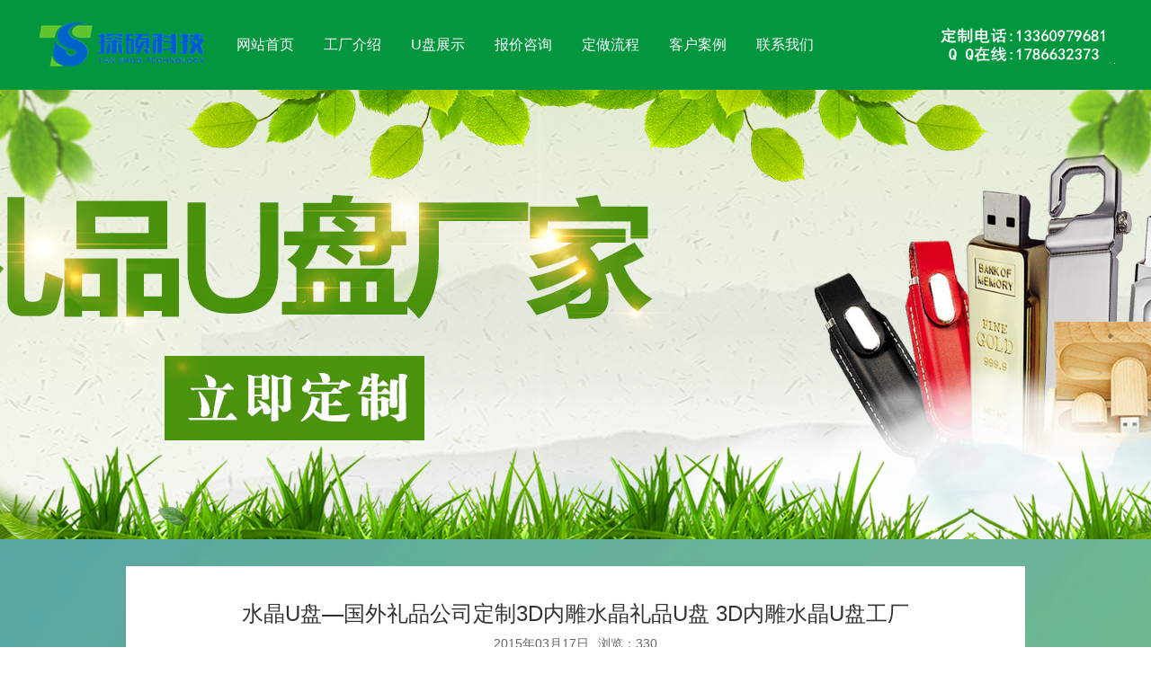

--- FILE ---
content_type: text/html
request_url: http://kapianusb.com/sUp/cardusb_1243_1285.html
body_size: 4675
content:
<!DOCTYPE html>

<html xmlns="http://www.w3.org/1999/xhtml">
<head>
<meta http-equiv="Content-Type" content="text/html; charset=utf-8" />
<title>水晶U盘—国外礼品公司定制3D内雕水晶礼品U盘  3D内雕水晶U盘工厂—深圳U盘公司</title>
<meta name="keywords" content="水晶U盘,3D内雕U盘,发光U盘,礼品U盘"/>
<meta name="description" content="水晶U盘—国外礼品公司定制3D内雕水晶礼品U盘，此款U盘采用金属与水晶完美相结合，工艺精致时尚大方。3D内雕工艺使这款水晶U盘更加生动迷人，体现出高档气息。同时这款水晶U盘装配原装进口超薄芯片，具有防水，防震，防尘功能，为您日常工作使用给予最好的保障，相信作为客户得到这款U盘礼品，是多么开心的事。"/>
<meta name="viewport" content="width=device-width" />
<meta http-equiv="X-UA-Compatible" content="IE=edge,chrome=1" />
<link href="/images/swiper.css" rel="stylesheet" />
<link href="/images/page.css" rel="stylesheet" />
<link href="/images/base.css" rel="stylesheet" />
<script src="/images/jquery-1.11.0.min.js"></script>
<script src="/images/rollslide.js"></script>
<script src="/images/ui.js"></script>
</head>
<body>
    
<!--menu-->
<!--header-->
<!--head-wrap start-->
<div class="head-wrap">
<div class="head-tool">
<div class="row inf">

</div>
</div>
 <div class="head-cont">
<div class="row" style="background: url(/images/tel.png) no-repeat center right;">
<div class="head-logo">
<a href="/"><img src="/images/logo.png" border="0" align="absmiddle" alt="logo" /></a>
</div>
<ul class="head-menu">

<li><a href="/">网站首页</a></li>
<li><a href="/xinxi/cardusb_1220_1025.html" title="U盘工厂介绍">工厂介绍</a></li>
<li><a href="/card/index.html" title="U盘展示">U盘展示</a></li>
<li><a href="/xinxi/cardusb_1220_1026.html">报价咨询</a></li>
<li><a href="/xinxi/cardusb_1220_1027.html">定做流程</a></li>
<li><a href="/kpal/">客户案例</a></li>
<li id="lastmenu"><a href="/xinxi/cardusb_1220_1029.html">联系我们</a></li>
	
</ul>
</div>
</div>
</div>
<!--head-wrap end-->
	
	
	
<script>
    $(function() {
        $(' .head-menu > li').hover(function() {
            var defaultLi = $(this).find('li:first');
            if (defaultLi.html()!= undefined) {
                defaultLi.find('.pic').css('display', 'block');
            }
        });
    });
</script>
<!--full-wrap start-->
<div class="full-wrap">
<div class="fgds-wrap">
<div class="fgds-pic">
                
<p><a><img src="/images/banner.jpg"/></a></p>
                
</div>
</div>
<!--fbar-wrap end-->

        <!--fdet-wrap start-->
        <div class="fdet-wrap">

            <div class="fdet-iner">
                <div class="fdet-tit">
                    <h3>水晶U盘—国外礼品公司定制3D内雕水晶礼品U盘  3D内雕水晶U盘工厂</h3>
                    <p><span>2015年03月17日</span><span>浏览：<Script Language="Javascript" Src="/item/GetHits.asp?Action=Count&GetFlag=0&m=1&ID=1285"></Script></span></p>
                </div>
                <div class="fdet-cont">
                  
					
				<div id="MyContent"><p><img alt="水晶U盘—国外礼品公司定制3D内雕水晶礼品U盘" src="/UploadFiles/2015-03/admin/2015031721112893438.jpg"/></p><p>
	水晶U盘&amp;mdash;国外礼品公司定制3D内雕水晶礼品U盘，此款U盘采用金属与水晶完美相结合，工艺精致时尚大方。3D内雕工艺使这款水晶U盘更加生动迷人，体现出高档气息。同时这款水晶U盘装配原装进口超薄芯片，具有防水，防震，防尘功能，为您日常工作使用给予最好的保障，相信作为客户得到这款U盘礼品，是多么开心的事。</p><p><img alt="水晶U盘—国外礼品公司定制3D内雕水晶礼品U盘  3D内雕水晶U盘工厂" src="/UploadFiles/2015-03/admin/2015031721135477576.jpg"/></p><p>
	水晶3D内雕U盘是盖帽式的方式打开使用，采用不锈钢金属材质制成。这款水晶U盘帽子也可以激光或印刷logo，按照你的要求来定制。</p><p><img alt="水晶U盘,3D内雕U盘,发光U盘,礼品U盘" src="/UploadFiles/2015-03/admin/2015031721143654713.jpg"/></p></div>
	
					
                </div>
                 <div class="bdsharebuttonbox">
                        <a href="#" class="bds_more" data-cmd="more">分享到：</a><a title="分享到新浪微博" href="#"
                            class="bds_tsina" data-cmd="tsina">新浪微博</a><a title="分享到微信" href="#" class="bds_weixin"
                                data-cmd="weixin">微信</a><a title="分享到人人网" href="#" class="bds_renren" data-cmd="renren">人人网</a><a
                                    title="分享到QQ空间" href="#" class="bds_qzone" data-cmd="qzone">QQ空间</a><a title="分享到豆瓣网"
                                        href="#" class="bds_douban" data-cmd="douban">豆瓣网</a></div>
                    <script>  window._bd_share_config = { "common": { "bdSnsKey": {}, "bdText": "", "bdMini": "2", "bdMiniList": false, "bdPic": "", "bdStyle": "0", "bdSize": "16" }, "share": { "bdSize": 16} }; with (document) 0[(getElementsByTagName('head')[0] || body).appendChild(createElement('script')).src = 'http://bdimg.share.baidu.com/static/api/js/share.js?v=89860593.js?cdnversion=' + ~(-new Date() / 36e5)];</script>
            </div>
        </div>
        <!--fnws-det end-->
    </div>
    <!--full-wrap end-->
    
    

<!--foot-wrap start-->
<div class="foot-wrap">

<div class="flnk-wrap">
<div class="row">
<div class="tl">
<dl class="flnk-dl">
<dt>关于我们 / About</dt>
<dd><a href="/xinxi/cardusb_1220_1025.html">工厂介绍</a></dd>
<dd><a href="/xinxi/cardusb_1220_1029.html">联系我们</a></dd>
</dl>
<dl class="flnk-dl">
<dt>服务支持 / Support</dt>
<dd><a class="hov-pic" href="/kpUpcjwd/">卡片U盘常见问答</a></dd>
<dd><a class="hov-pic" href="/kpUpxxx/">卡片U盘/名片U盘选购</a></dd>
</dl>
<dl class="flnk-dl">
<dt>售后服务中心 / Mal</dt>
	
<dd><a class="hov-pic" href="#售后服务中心">
<a class="hov-pic" href="/bxfw/">保修及售后服务</a></dd>
<dd><a class="hov-pic" href="/ffzdz/1330_2574.html">防复制及不可删除定制</a></dd>
	
</dl>
</div>
<div class="tc">	
<dl class="flnk-dl">
<dt>微信加我 / WeChat plus me</dt>
<img src="/images/weixin.png">
</dl>
</div>	
<div class="tr">
<dl class="flnk-dl">
<dt>服务热线/Service Hotline</dt>
<p>手机报价：<span style="font-size:25px;">13360979681</span> </p>
<p>企业微信报价：qinzhouyang2013</p>  
<p>EMail：1786632373@qq.com </p>  
<p>企业报价咨询QQ：1786632373</p>
<p>工厂地址：深圳市龙岗区坂田街道中国太平工业城24栋6楼西厂房</p>
</dl>
</div>
</div>
</div>

<div class="fcpy-wrap">
<div class="fcpy-inf">

<p>版权信息：深圳市探硕科技有限公司<a href="http://www.beian.miit.gov.cn" target="blank">粤ICP备14072919号</a>
Copyright © 2012-2050 Powered By 版权所有权探硕科技</p><script language="javascript" 
</div>
</div>

</div>
<script>
    window.onload = function () {
        var w = 0;
        $('.roll_row > ul > li').each(function () {
            w += $(this).outerWidth();
        });
        $('.roll_row > ul').css({ width: w + 'px' });

        if (w > 1200) {
            var html = ' <a class="control pre" href="javascript:;">&lt;</a>' +
                        '<a class="control next" href="javascript:;">&gt;</a>';
            $('.roll_row').append(html);
            $('.roll_row > ul').css({ left: '0', 'transform': 'tranlateX(0)' });
            $('.roll_row').rollSlide({
                orientation: 'left',
                num: 1,
                v: 1000,
                space: 3000,
                isRoll: false
            });
        };
    };
    function throttle(fn, delay, atleast) {
        var timeout = null,
        startTime = new Date();
        return function () {
            var curTime = new Date();
            clearTimeout(timeout);
            if (curTime - startTime >= atleast) {
                fn();
                startTime = curTime;
            } else {
                timeout = setTimeout(fn, delay);
            }
        }
    }

    function lazyload() {
        var images = $("img[data-src]");
        var len = images.length;
        var n = 0;//存储图片加载到的位置，避免每次都从第一张图片开始遍历       
        return function () {
            var seeHeight = document.documentElement.clientHeight;
            var scrollTop = document.documentElement.scrollTop || document.body.scrollTop;
            for (var i = n; i < len; i++) {
                if (images[i].offsetTop < seeHeight + scrollTop) {
                    if (images[i].getAttribute('src') === '/images/loading.gif') {
                        images[i].src = images[i].getAttribute('data-src');
                    }
                    n = n + 1;
                    console.log('n = ' + n);
                }
            }
        }
    }
    var loadImages = lazyload();
    loadImages(); //初始化首页的页面图片
    window.addEventListener('scroll', throttle(loadImages, 500, 1000), false);
</script>

<script type="text/javascript">
        $(function () {
            //banner 切换
            var swiper = new Swiper('.swiper-container', {
                pagination: '.swiper-pagination',
                paginationClickable: true,
                preventClicks: false,
                nextButton: '.swiper-button-next',
                prevButton: '.swiper-button-prev',
                spaceBetween: 30,
                autoplay:3000
            });
        });
</script>
</body>
</html>

--- FILE ---
content_type: text/css
request_url: http://kapianusb.com/images/page.css
body_size: 8151
content:
@charset "utf-8";
/* CSS Document */

/*
 head start
 ----------------* */
.head-tool {
    background-color:#016150;    line-height: 32px;
    height: 32px;    display: none;
}

    .head-tool .inf {
        padding: 9px 0;
        font-size: 12px;
        line-height: 1.0;
        text-align: right;
    }
.head-cont{
    background:#02963e;
}

        .head-tool .inf a {
            margin-left: 10px;
            display: inline-block;padding-right: 10px;
    border-right: 1px solid #e9e7e7;
            color: #fff !important;
        }

            .head-tool .inf a:first-child {
                border: none;
            }

            .head-tool .inf a:hover {
                color: #F39700;
            }

            .head-tool .inf a.cur {
                color: #F39700;
            }

.head-logo {
    display: inline-block;
    float: left;
    padding: 20px 0;
}

    .head-logo img {
        height: 60px;
    }

.head-menu {
    display: inline-block;
    float: left;
}

.fenleileft{float: left;width: 220px;margin-top: 30px;margin-right:40px;}
.fenleileft dd{
    color: #333;
    font-size: 18px;
    line-height: 40px;
    border-bottom: 1px solid #ccc;
}
.fenleileft ul{clear: both;}
.fenleileft ul li{    background: url(/images/aboutdi.jpg) no-repeat left center;
    display: block;
    height: 30px;
    line-height: 24px;
    margin-left: 6px;
    margin-top: 12px;
    margin-bottom: 8px;}
.fenleileft ul li a{    border-bottom: #ccc dotted 1px;color: #333;width:100%;display:block;
    font-size: 14px;
    font-family: "微软雅黑";
}

    .head-menu > li {
        position: relative;
        margin-left:33px;
        display: inline-block;
        float: left;
    }

        .head-menu > li > a {
            display: inline-block;
            height: 100px;

            color: #fff;
            font-size: 16px;
            line-height: 100px;
            -moz-transition: all 0.2s ease-in;
            -webkit-transition: all 0.2s ease-in;
            -o-transition: all 0.2s ease-in;
            -ms-transition: all 0.2s ease-in;
            transition: all 0.2s ease-in;
        }

            .head-menu > li > a:hover {
                border-bottom: 4px solid #F39700;
            }

            .head-menu > li > a.curr {
                border-bottom: 4px solid #4875c4;
            }

    .head-menu .sec-nav {
        position: absolute;
        z-index: 999;
        top: 100;
        left: 0;
        display: none;
        -moz-transition: all 2.5s ease-in;
        -webkit-transition: all 2.5s ease-in;
        -o-transition: all 2.5s ease-in;
        -ms-transition: all 2.5s ease-in;
        transition: all 2.5s ease-in;
    }

    .head-menu > li:hover .sec-nav {
        display: block;
    }

    .head-menu .sec-nav .sec-ul {
        position: relative;
        z-index: 999;
        padding: 20px 0;
    }

    .head-menu .sec-nav .sec-bg {
        position: absolute;
        z-index: 998;
        top: 0;
        left: -100vw;
        width: 200vw;
        height: 100%;
        background-color: #fff;
        border-top: 1px solid #ddd;
    }

    .head-menu .sec-ul .tit {
        width: 120px;
        font-size: 16px;
        line-height: 40px;
    }

        .head-menu .sec-ul .tit a {
            color: #666;
        }

            .head-menu .sec-ul .tit a:hover {
                color: #F39700;
            }

            .head-menu .sec-ul .tit a.cur {
                color: #F39700;
            }

    .head-menu .sec-ul .pic {
        position: absolute;
        top: 30px;
        left: 120px;
        display: none;
        width: 300px;
        height: calc(100% - 60px);
        background-color: #fff;
        overflow: hidden;
    }

        .head-menu .sec-ul .pic img {
            width: 100%;
            height: auto;
        }

    .head-menu .sec-ul li.cur .pic {
        display: block;
    }

    .head-menu .sec-ul li:hover .pic {
        display: block;
    }

.swiper-wrap .swiper-wrapper {
    height: auto !important;
}

.swiper-wrap .swiper-slide {
    height: auto !important;
}
/*
 head end
 ----------------* */
/*
 foot start
 ----------------* */
.frag-wrap {
    width: 100%;
    min-width: 1200px;
}

    .frag-wrap > div:nth-of-type(odd) a {
        display: inline-block;
        float: right;
    }

    .frag-wrap > div:nth-of-type(even) a {
        display: inline-block;
        float: left;
    }

    .frag-wrap > div:nth-of-type(odd) .max {
        right: 0px;
    }

    .frag-wrap > div:nth-of-type(even) .max {
        left: 0px;
    }

    .frag-wrap .max {
        position: absolute;
        top: 0;
        display: block;
        width: 3000px;
        height: 160px;
        overflow: hidden;
        text-align: center;
    }

    .frag-wrap .sp {
        position: relative;
        display: inline-block;
        float: left;
        width: 50%;
        height: 160px;
        overflow: hidden;
    }

.frag-wrap .sp a {position: relative;display: inline-block;width: 160px;height: 160px;overflow: hidden;}
.frag-wrap .sp a img{height: 160px;}
.frag-wrap .bp {position: relative;display: inline-block;float: left;width: 50%;height: 160px;overflow: hidden;}

#ClCache{display:none;}
.frag-wrap .bp a {position: relative;display: inline-block;width: 320px;height: 160px;overflow: hidden;}
.frag-wrap .bp a img{height: 160px;}
    .frag-wrap a:after {
        position: absolute;
        top: 0;
        left: 0;
        display: table;
        content: "";
        width: 100%;
        height: 100%;
        background-color: rgba(32,108,63,0.8);
        overflow: hidden;
        -moz-transition: all 0.2s ease-in;
        -webkit-transition: all 0.2s ease-in;
        -o-transition: all 0.2s ease-in;
        -ms-transition: all 0.2s ease-in;
        transition: all 0.2s ease-in;
    }

    .frag-wrap a:hover:after {
        background-color: rgba(0,0,0,0.0);
    }

.flnk-wrap {
    padding: 20px 0;
    background-color:#02963e;
}

    .flnk-wrap .tl {
        display: inline-block;
        float: left;
    }

    .flnk-wrap .tc {
        display: inline-block;margin-left: 41px;
        float: left;
    }

    .flnk-wrap .tc  dl img{width: 130px;}

    .flnk-wrap .tr {
        display: inline-block;
        float: right;
    }

    .flnk-wrap .tl .flnk-dl {
        margin-right: 70px;
        display: inline-block;
        float: left;
    }

.flnk-dl dt {
    margin-bottom: 9px;
    padding: 10px 0;
    border-bottom: 1px solid #f6f6f6;
    color: #fff;
    font-size: 14px;
    line-height: 1.5;
}

.flnk-dl p {padding: 5px 0;
    color: #fff;
    font-size: 12px;
    line-height: 1.5;}

.flnk-dl dd {
    padding: 5px 0;
    color: #fff;
    font-size: 12px;
    line-height: 1.5;
}

.flnk-dl a {
    color: #fff;
}

    .flnk-dl a:hover {
        color: #f39700;
    }

.flnk-dl dd.tel {
    padding: 0;
    color: #f0eeee;
    font-size: 36px;
    line-height: 1.5;
}

.fqrc-ul li {
    position: relative;
    z-index: 10;
    margin-left: 30px;
    display: inline-block;
    float: left;
    cursor: pointer;
}

    .fqrc-ul li:first-child {
        margin-left: 0;
    }

    .fqrc-ul li .ic {
        width: 60px;
        cursor: pointer;
    }

        .fqrc-ul li .ic:hover {
            opacity: 0.8;
        }

    .fqrc-ul li .qr {
        position: absolute;
        top: -185px;
        left: -55px;
        display: none;
        width: 170px;
        height: 170px;
        padding: 15px;
        border-radius: 5px;
        background-color: #fff;
    }

        .fqrc-ul li .qr img {
            width: 100%;
            height: auto;
        }

        .fqrc-ul li .qr::after {
            position: absolute;
            z-index: 2;
            bottom: -7px;
            left: 50%;
            margin-left: -7px;
            display: block;
            content: "";
            width: 0;
            height: 0;
            border-style: dashed;
            border-top-width: 7px;
            border-top-color: #fff;
            border-left-color: transparent;
            border-left-width: 7px;
            border-right-width: 7px;
            border-right-color: transparent;
            border-bottom-width: 0;
        }

    .fqrc-ul li:hover .qr {
        display: block;
    }

.fcpy-wrap {
    background-color: #016150;
}

.fcpy-roll {
    margin: 0 auto;
    width: 1200px;
    padding: 10px 0;
}

.roll_row {
    position: relative;
    width: 100%;
    height: 30px;
    overflow: hidden;
}

    .roll_row .roll__list {
        text-align: center;
        white-space: nowrap;
    }

        .roll_row .roll__list li {
            display: inline-block;
            padding: 0px 10px;
        }

        .roll_row .roll__list img {
            max-height: 30px;
        }

    .roll_row .control {
        position: absolute;
        top: 0;
        display: none;
        width: 30px;
        height: 30px;
        background-color: #000;
        color: #fff;
        font-size: 14px;
        line-height: 30px;
        text-align: center;
        opacity: 0.8;
    }

    .roll_row:hover .control {
        display: block;
    }

    .roll_row .control:hover {
        opacity: 1.0;
    }

    .roll_row .control.pre {
        left: -0px;
    }

    .roll_row .control.next {
        right: -0px;
    }

.fcpy-inf{margin: 0 auto;width: 1200px;padding: 10px 0;color: #666;font-size: 12px;line-height: 20px;text-align: center;    padding-bottom: 10px;
    padding-top: 10px;}
.fcpy-inf p{padding-bottom: 5px;    color: #fff;}

.fcpy-inf a {display: inline-block;margin-right: 5px;color: #fff;}
.fcpy-inf a:hover {color: #f39700;}

.hov-pic {
    position: relative;
    display: inline-block;
}

.nadanye{margin-top: 25px;margin-left: 20px;margin-right: 20px;line-height: 200%;text-align: justify;}
.nadanye img{max-width: 100%;}


    .hov-pic img:nth-child(1) {
        display: inline-block;
    }

    .hov-pic img:nth-child(2) {
        display: none;
    }

    .hov-pic:hover img:nth-child(1) {
        display: none;
    }

    .hov-pic:hover img:nth-child(2) {
        display: inline-block;
    }
/*
 foot end
 ----------------* */

.to-top {
    position: fixed;
    right: 40px;
    bottom: 40px;
    display: none;
}

    .to-top a {
        display: block;
        width: 60px;
        height: 60px;
        padding-top: 30px;
        border-radius: 7px;
        background-image: url(to-top.png);
        background-repeat: no-repeat;
        background-position: 15px 10px;
        background-color: rgba(243,151,0,0.6);
        color: #fff;
        font-size: 12px;
        line-height: 1.5;
        text-align: center;
    }

        .to-top a:hover {
            background-color: rgba(243,151,0,0.3);
        }

/*
 首页 start
 ----------------* */
.flks-bar {
    padding:20px 0 30px 0;

}

.flks-ul li {
    margin-left: 15px;
    display: inline-block;
    float: left;
    width: 288px;
    text-align: center;
}

    .flks-ul li:first-child {
        margin-left: 0px;
    }

    .flks-ul li .txt {
        padding: 20px 0;
        text-align: center;
    }

        .flks-ul li .txt h3 {
            padding-bottom: 5px;
            color: #333;
            font-size: 16px;
            font-weight: normal;
            line-height: 1.5;
        }

        .flks-ul li .txt p {
            color: #666;
            font-size: 12px;
            line-height: 1.5;
        }

    .flks-ul li a {
        position: relative;
        top: 0;
        display: block;
        width: 100%;
        -moz-transition: all 0.2s ease-in;
        -webkit-transition: all 0.2s ease-in;
        -o-transition: all 0.2s ease-in;
        -ms-transition: all 0.2s ease-in;
        transition: all 0.2s ease-in;
    }

    .flks-ul li a img{    width: 288px;
    height: 262px; }

        .flks-ul li a:hover {
            top: -5px;
            box-shadow: 5px 5px 5px rgba(0,0,0,0.05);
        }

.bigbj {    background-size: cover;
background: url(bjt.jpg) no-repeat center top;width: 100%;

}

.frec-tit {
    padding: 20px 0;
    color: #fff;
    font-size: 24px;
    text-align: center;
}

.frec-cont {
    margin: 0 auto;
    width: 1200px;
    padding-top: 20px;
}

    .frec-cont .tl {
        display: inline-block;
        float: left;
        width: 590px;
    }

    .frec-cont .tr {
        display: inline-block;
        float: right;
        width: 590px;
    }

.frec-cont {
    text-align: center;
}

    .frec-cont a {
        position: relative;
        top: 0;
        margin-bottom: 20px;
        display: block;
        width: 100%;
        -moz-transition: all 0.2s ease-in;
        -webkit-transition: all 0.2s ease-in;
        -o-transition: all 0.2s ease-in;
        -ms-transition: all 0.2s ease-in;
        transition: all 0.2s ease-in;
    }

        .frec-cont a:hover {
            top: -5px;
            box-shadow: 5px 5px 5px rgba(0,0,0,0.05);
        }

    .frec-cont span {
        position: absolute;
        z-index: 3;
        top: 50%;
        left: 0;
        margin-top: -50px;
        display: none;
        width: 100%;
        height: 100px;
        padding-top: 70px;
        background-image: url(zoom.png);
        background-repeat: no-repeat;
        background-position: top center;
        color: rgba(255,255,255,0.7);
        font-size: 14px;
        line-height: 30px;
        text-align: center;
    }

    .frec-cont a:after {
        position: absolute;
        z-index: 1;
        top: 0;
        left: 0;
        display: none;
        content: "";
        width: 100%;
        height: 100%;
        background-color: rgba(0,0,0,0.7);
    }

    .frec-cont a:hover:after {
        display: block;
    }

    .frec-cont a:hover span {
        display: block;
    }

.fnew-wrap {
    padding-bottom: 0px;

}

.fnew-tit {
    padding: 20px 0;
    color: #333;
    font-size: 24px;
    text-align: center;
    line-height: 1.5;
}

    .fnew-tit a {
        color: #fff;
    }

        .fnew-tit a span {
            position: relative;
            left: 10px;
            top: -3px;
            display: inline-block;
            padding: 2px 5px;
            background-color: #fff;
            color: #666;
            font-size: 12px;
            line-height: 1.25;
        }

        .fnew-tit a:hover span {
            background-color: #F39700;
            color: #fff;
        }

.fnew-cont {
    margin: 0 auto;
    width: 1200px;
    padding: 10px 0;
}
.clear{clear:both;}
.fnew-cont .right{float: right;width: 605px;}
.fnew-cont .right img{float: right;width:605px;height:222px;}
.fnew-cont .right dt a{font-size: 19px;color: #fff;}
.fnew-cont .right dt {line-height: 36px;margin-bottom:15px;}
.fnew-cont .right dt font{float: left;background: #016150;display: block;width: 8px;height: 25px;margin-top: 6px;margin-right: 15px;}

.fnew-cont .left{float:left;width: 580px;}
.fnew-cont .left dt a{font-size: 19px;color: #fff;}
.fnew-cont .left dt {line-height: 36px;margin-bottom:15px;}
.fnew-cont .left dt font{float: left;background: #6aae52;display: block;width: 8px;height: 25px;margin-top: 6px;margin-right: 15px;}


.fnew-ul {    background: #fff;
    height:222px;    padding-top: 13px;
}

    .fnew-ul li {
        margin-left:3%;
        display:block;
        float: left;
        width:97%;clear: both;
        overflow: hidden;
        color: #333;
        font-size: 14px;
        line-height:28px;
        white-space: nowrap;
        text-overflow: ellipsis;
    }
.fnew-ul li p{float: right;margin-right: 10px;}
        .fnew-ul li a {    color: #666666;
    font-size: 14px;
        }

            .fnew-ul li a:hover {
                color: #F39700;
            }
/*
 首页 end
 ----------------* */

/*
 内页 start
 ----------------* */
.full-wrap {
    min-height: calc(100vh - 595px);
    background: #4875c4 url(bj2.png);
    background-size: cover;
}

.fbar-wrap {
    width: 100%;
    min-width: 1200px;
    overflow: hidden;
    text-align: center;
}

.fbar-pic {
    position: relative;
    left: 50%;
    width: 1920px;
    -webkit-transform: translateX(-50%);
    -moz-transform: translateX(-50%);
    -ms-transform: translateX(-50%);
    -o-transform: translateX(-50%);
}

.fgds-wrap {
    width: 100%;
    min-width: 1200px;
    overflow: hidden;
    text-align: center;
}

.fgds-tit {
    padding: 20px 0;
    color: #333;
    font-size: 24px;
    line-height: 1.5;
    text-align: center;
}

.fgds-pic {
    position: relative;
    left: 50%;
    width: 1920px;
    -webkit-transform: translateX(-50%);
    -moz-transform: translateX(-50%);
    -ms-transform: translateX(-50%);
    -o-transform: translateX(-50%);
}

.fnws-wrap {
    margin: 0 auto;
    width: 1100px;
    padding: 30px 0;
}

.fnws-tit {
    position: relative;
    height: 50px;
    background-color: #fff;
}

    .fnws-tit .tit {
        position: absolute;
        top: 0;
        left: 30px;
        color: #999;
        font-size: 16px;
        line-height: 50px;
    }

    .fnws-tit .tab {
        position: relative;
        top: -2px;
        color: #333;
        font-size: 12px;
        text-align: center;
    }

        .fnws-tit .tab a {
            position: relative;
            top: 2px;
            margin: 0px 10px;
            display: inline-block;
            color: #333;
            font-size: 16px;
            line-height: 50px;
            cursor: pointer;
        }

        .fnws-tit .tab .cur {
            color: #F39700;
            font-weight: bold;
        }

.fnws-cont {
    margin-top: 20px;
    padding: 30px;
    background-color: #fff;
}

.fnws-dl {
    margin-bottom: 30px;
    display: table;
    width: 100%;
    padding-bottom: 30px;
    border-bottom: 1px solid #ddd;
}

    .fnws-dl dt {
        display: table-cell;
        width: 480px;
        vertical-align: top;
    }

    .fnws-dl dd {
        display: table-cell;
        padding-left: 20px;
        vertical-align: top;
    }

    .fnws-dl .tit {
        display: -webkit-box;
        max-height: 70px;
        -webkit-box-orient: vertical;
        -webkit-line-clamp: 2;
        overflow: hidden;
        color: #333;
        font-size: 24px;
        line-height: 35px;
    }

    .fnws-dl .txt {
        display: -webkit-box;
        max-height: 165px;
        padding-top: 15px;
        -webkit-box-orient: vertical;
        -webkit-line-clamp: 5;
        overflow: hidden;
        color: #333;
        font-size: 14px;
        line-height: 30px;
    }

    .fnws-dl .lnk {
        padding-top: 22px;
        color: #999;
        font-size: 14px;
        line-height: 30px;
        text-align: right;
    }

        .fnws-dl .lnk a {
            display: inline-block;
            float: left;
            padding: 0 10px;
            background-color: #eee;
            color: #666;
            font-size: 12px;
            line-height: 30px;
            -moz-transition: all 0.2s ease-in;
            -webkit-transition: all 0.2s ease-in;
            -o-transition: all 0.2s ease-in;
            -ms-transition: all 0.2s ease-in;
            transition: all 0.2s ease-in;
        }

            .fnws-dl .lnk a:hover {
                background-color: #F39700;
                color: #fff;
            }

.fpag-wrap {
    text-align: center;
}

    .fpag-wrap a {
        margin: 0px 2px;
        display: inline-block;
        padding: 6px 11px;
        border: 1px solid #ddd;
        border-radius: 3px;
        color: #999;
        font-size: 14px;
        line-height: 20px;
    }

    .fpag-wrap span {
        position: relative;
        top: -2px;
        display: inline-block;
        padding: 6px 0px;
        color: #999;
        font-size: 16px;
        line-height: 20px;
    }

    .fpag-wrap a:hover {
        border: 1px solid #F39700;
        color: #F39700;
    }

    .fpag-wrap a.curr {
        border: 1px solid #F39700;
        color: #F39700;
    }


    .fpag-wrap a.dis {
        border: 1px solid #ddd;
        background-color: #fff;
        color: #999;
        cursor: default;
    }
.pic-ul li{float:left;width: 23%;margin-right:2.6%;margin-top: 10px;}
.pic-ul li img{width: 100%;height: 180px;}
.pic-ul li p{line-height:25px;
    overflow: hidden;text-align: center;
    white-space: nowrap;
    text-overflow: ellipsis;
    color: #222;}

.pic-ul li font{text-align: center;display: block;line-height: 25px;color: #222;margin-top: 8px;}



.pic-ul li:nth-child(4n+4){margin-right:0px;}

.fser-wrap {
    margin: 0 auto;
    width: 1100px;
    padding: 30px 0;
}

.fser-tit {
    height: 50px;
    padding: 0px 30px;
    background-color: #fff;
    color: #F39700;
    font-size: 16px;
    font-weight: bold;
    line-height: 50px;
}

.fser-cont {
    margin: 0px -5px;
    padding: 10px 0;
}

.fser-itm {
    margin: 5px;
    display: inline-block;
    float: left;
    width: 545px;
}

    .fser-itm a {
        color: #777;
    }

        .fser-itm a dl {
            position: relative;
            top: 0;
            -moz-transition: all 0.2s ease-in;
            -webkit-transition: all 0.2s ease-in;
            -o-transition: all 0.2s ease-in;
            -ms-transition: all 0.2s ease-in;
            transition: all 0.2s ease-in;
        }

        .fser-itm a:hover dl {
            top: -5px;
            box-shadow: 5px 5px 5px rgba(0,0,0,0.05);
        }

    .fser-itm h3 {
        color: #777;
        font-size: 24px;
        line-height: 40px;
        font-weight: normal;
    }

    .fser-itm p {
        color: #777;
        font-size: 16px;
        line-height: 25px;
    }

.fser-dl {
    display: table;
    width: 100%;
    height: 150px;
    padding: 30px 35px;
    background-color: #fff;
}

    .fser-dl dt {
        display: table-cell;
        width: 130px;
        vertical-align: middle;
    }

    .fser-dl dd {
        display: table-cell;
        vertical-align: middle;
    }

.ferr-wrap {
    padding: 75px 0;
    text-align: center;
}

    .ferr-wrap .pic {
        padding: 10px 0;
    }

    .ferr-wrap .txt {
        padding: 5px 0;
        color: #999;
        font-size: 16px;
        line-height: 1.5;
    }

    .ferr-wrap .lnk {
        padding-top: 30px;
    }

        .ferr-wrap .lnk a {
            display: inline-block;
            width: 200px;
            height: 50px;
            background: #F39700;
            border-radius: 3px;
            color: #fff;
            font-size: 16px;
            line-height: 50px;
            text-align: center;
        }

.ftpc-wrap {
    padding: 30px 0;
}

.ftpc-cont {
    margin: 0 auto;
    width: 1100px;
    padding: 30px 0;
    background-color: #fff;
}

    .ftpc-cont .pic {
        text-align: center;
    }

.fdet-wrap {
    padding: 30px 0;
}

.fdet-iner {
    margin: 0 auto;
    width: 1000px;
    padding: 20px 50px;
    background-color: #fff;
}

.fdet-tit {
    padding: 15px 0;
    border-bottom: 1px solid #ddd;
    text-align: center;
}

    .fdet-tit h3 {
        padding-bottom: 5px;
        color: #333;
        font-size: 24px;
        line-height: 1.5;
        font-weight: normal;
    }

    .fdet-tit p {
        color: #666;
        font-size: 14px;
    }

        .fdet-tit p span {
            margin: 0px 5px;
            display: inline-block;
        }

.fdet-cont {
    padding: 25px 0 15px 0;
    color: #666;
    line-height: 1.5;
}

    .fdet-cont p {
        margin-bottom: 5px;
    }

    .fdet-cont img {
        max-width: 100%;
    }

.flup-wrap {
    margin: 0 auto;
    width: 1100px;
    padding: 30px 0;
}

.flup-tit {
    height: 50px;
    padding: 0px 30px;
    background-color: #fff;
    color: #F39700;
    font-size: 16px;
    font-weight: bold;
    line-height: 50px;
}

.flup-dl dd {
    display: inline-block;
    float: left;
    color: #666;
}

    .flup-dl dd a {
        color: #666;
    }

    .flup-dl dd span {
        display: inline-block;
        padding: 0px 10px;
        color: #666;
    }

    .flup-dl dd:last-child {
        color: #F39700;
    }

.flup-cont {
    margin-top: 20px;
    padding: 0px 50px;
    background-color: #fff;
}

    .flup-cont .fpag-wrap {
        padding: 40px 0;clear: both;
    }

.flup-tpc {
    margin-top: 20px;
    padding: 20px 30px;
    background-color: #fff;
    text-align: center;
}

.rak-row {
    margin: 0 auto;
    width: 800px;
    padding: 30px 0;
}

.rak-inf {
    padding-top: 30px;
    color: #666;
    font-size: 16px;
    text-align: center;
}

.rak-rch {
    padding-top: 30px;
}

    .rak-rch .tl {
        display: inline-block;
        float: left;
        width: 150px;
        padding-right: 20px;
    }

    .rak-rch .tr {
        position: relative;
        display: inline-block;
        float: left;
        width: 650px;
    }

        .rak-rch .tr .box {
            width: 100%;
            height: 50px;
            padding: 0px 12px;
            padding-right: 60px;
            border: 1px solid #ddd;
            border-radius: 4px;
            background: none;
            -webkit-box-shadow: 0 0 0px 100px #fff inset;
            color: #666;
            font-size: 16px;
        }

        .rak-rch .tr .btn {
            position: absolute;
            top: 0;
            right: 0;
            width: 50px;
            height: 50px;
            border: none;
            background: url(ic-search.png) no-repeat center;
            color: #666;
            text-indent: -999999px;
        }

.rak-res {
    padding-top: 30px;
}

    .rak-res .tit {
        background-color: #f5f5f5;
        color: #666;
        font-size: 14px;
        text-align: center;
    }

    .rak-res table {
        width: 100%;
        border: 1px solid #ddd;
    }

    .rak-res td {
        display: table-cell;
        padding: 10px 15px;
        color: #666;
        vertical-align: middle;
    }

    .rak-res span {
        margin-right: 10px;
        display: inline-block;
        color: #999;
    }

    .rak-res img {
        vertical-align: middle;
    }

    .rak-res .tip {
        color: #F39700;
        line-height: 1.5;
        text-align: center;
    }

.rol-row {
    margin-top: 30px;
    padding: 30px 0;
    border-top: 1px solid #ddd;
}

.rol-tit {
    padding: 30px 0;
}

    .rol-tit span {
        display: inline-block;
        width: 180px;
        border-radius: 3px;
        background: #F39800;
        color: #fff;
        font-size: 16px;
        line-height: 40px;
        text-align: center;
    }

.rol-inf {
    color: #333;
    font-size: 14px;
    line-height: 30px;
}

.rol-txt {
    margin-top: 10px;
    padding: 10px;
    border: 1px solid #ddd;
    overflow: hidden;
}

    .rol-txt ul {
        height: 30px;
        overflow: hidden;
        white-space: nowrap;
    }

    .rol-txt li {
        margin-right: 20px;
        display: inline-block;
        color: #333;
        font-size: 14px;
        line-height: 30px;
    }

        .rol-txt li a {
            color: #333;
        }

.row-puts {
    padding-top: 30px;
    padding-left: 275px;
}

.row-put {
    margin-bottom: 10px;
}

    .row-put label {
        display: inline-block;
        float: left;
        width: 120px;
        height: 40px;
        padding: 5px 10px;
        color: #666;
        font-size: 16px;
        line-height: 30px;
        text-align: right;
    }

    .row-put em {
        margin-right: 5px;
        display: inline-block;
        color: #f00;
    }

    .row-put .tip {
        margin-left: 10px;
        display: inline-block;
        float: left;
        height: 40px;
        padding: 5px 10px;
        padding-left: 25px;
        background: url(ic-tips.png) no-repeat left center;
        color: #F39700;
        font-size: 12px;
        line-height: 30px;
    }

    .row-put input {
        display: inline-block;
        float: left;
        width: 300px;
        height: 40px;
        padding: 5px 10px;
        border: none;
        background: none;
        box-shadow: inset 0 0 4px 0 rgba(126,126,126,0.50);
        border-radius: 4px;
        color: #666;
        font-size: 16px;
        line-height: 30px;
    }

.row-yzm input {
    width: 124px;
}

.row-yzm .yzm {
    margin-left: 20px;
    margin-right: 30px;
    display: inline-block;
    float: left;
    height: 40px;
    border: none;
    background: none;
    color: #4cb7ff;
    font-size: 14px;
    line-height: 40px;
}

    .row-yzm .yzm img {
        width: 80px;
        height: 40px;
        vertical-align: middle;
    }

.row-put textarea {
    display: inline-block;
    float: left;
    width: 300px;
    height: 100px;
    padding: 10px 10px;
    border: none;
    background: none;
    box-shadow: inset 0 0 4px 0 rgba(126,126,126,0.50);
    border-radius: 4px;
    overflow: hidden;
    color: #666;
    font-size: 16px;
    line-height: 20px;
    resize: none;
}

.row-btn {
    padding: 15px 30px;
}

    .row-btn .btn {
        width: 390px;
        height: 40px;
        border: none;
        background: #1E95E5;
        border-radius: 4px;
        color: #fff;
        font-size: 16px;
        line-height: 40px;
        text-align: center;
    }

.doc-row {
    padding: 30px 0;
}

.doc-tit {
    color: #333;
    font-size: 18px;
    line-height: 40px;
}

.doc-ul li {
    display: table;
    width: 100%;
    padding: 15px 0;
    border-bottom: 1px solid #ddd;
    color: #666;
    font-size: 16px;
}

    .doc-ul li .tit {
        display: table-cell;
        padding: 5px 0;
        overflow: hidden;
        color: #666;
        font-size: 16px;
        white-space: nowrap;
        text-overflow: ellipsis;
    }

    .doc-ul li a {
        color: #666;
    }

        .doc-ul li a:hover {
            color: #F39700;
        }

    .doc-ul li .time {
        display: table-cell;
        width: 200px;
        padding: 5px 0;
        text-align: right;
    }

.rch-box {
    margin-top: 10px;
    position: relative;
}

    .rch-box .box {
        width: 100%;
        height: 40px;
        padding: 0px 12px;
        padding-right: 200px;
        border: 1px solid #F39700;
        border-radius: 4px;
        background: none;
        -webkit-box-shadow: 0 0 0px 100px #fff inset;
        color: #666;
        font-size: 16px;
    }

    .rch-box .btn {
        position: absolute;
        top: 0;
        right: 0;
        width: 150px;
        height: 40px;
        border: none;
        background: #F39700;
        color: #fff;
        font-size: 16px;
        text-align: center;
    }

.rst-row {
    padding-top: 30px;
}

    .rst-row .doc-tit {
        color: #F39700;
    }

    .rst-row .tips {
        padding: 30px 0;
        text-align: center;
    }

.rst-ul li {
    display: table;
    width: 100%;
    padding: 15px 0;
    border-bottom: 1px solid #ddd;
    color: #666;
    font-size: 16px;
}

    .rst-ul li .tit {
        display: table-cell;
        padding: 5px 0;
        overflow: hidden;
        white-space: nowrap;
        text-overflow: ellipsis;
    }

        .rst-ul li .tit a {
            color: #666;
            font-size: 16px;
        }

            .rst-ul li .tit a:hover {
                color: #F39700;
            }

    .rst-ul li .time {
        display: table-cell;
        width: 150px;
        padding: 5px 10px;
    }

    .rst-ul li .file {
        display: table-cell;
        width: 120px;
        padding: 5px 10px;
    }

    .rst-ul li span {
        display: inline-block;
        padding-left: 25px;
        background: url(ic-clock.png) no-repeat left center;
        line-height: 30px;
    }

    .rst-ul li .file span {
        display: inline-block;
        padding-left: 25px;
        background: url(ic-file.png) no-repeat left center;
        line-height: 30px;
    }

    .rst-ul li .btn {
        display: table-cell;
        width: 90px;
    }

        .rst-ul li .btn a {
            display: block;
            width: 100%;
            background: #F39700;
            border-radius: 3px;
            color: #fff;
            font-size: 14px;
            line-height: 30px;
            text-align: center;
        }

.cat-row {
    margin-top: 20px;
}

.cat-tag {
    padding-bottom: 15px;
    color: #333;
    font-size: 18px;
    line-height: 40px;
}

    .cat-tag .tag {
        position: relative;
        margin-left: 10px;
        display: inline-block;
        height: 30px;
        padding: 0px 10px;
        padding-right: 25px;
        border: 1px solid #F39700;
        color: #F39700;
        border-radius: 3px;
        font-size: 14px;
        line-height: 30px;
        text-align: center;
    }

        .cat-tag .tag i {
            position: absolute;
            top: -1px;
            right: 10px;
            font-style: normal;
        }

.cat-ul {
    margin: 0px -10px;
}

    .cat-ul li {
        display: inline-block;
        width: 20%;
        float: left;
        padding: 5px 10px;
    }

        .cat-ul li > a {
            display: block;
            height: 40px;
            border: 1px solid #DDDDDD;
            border-radius: 3px;
            color: #666;
            font-size: 16px;
            line-height: 40px;
            text-align: center;
        }

            .cat-ul li > a:hover {
                border: 1px solid #F39700;
                color: #F39700;
            }

.cat-dl {
    position: relative;
}

    .cat-dl dt > a {
        display: block;
        height: 40px;
        border: 1px solid #DDDDDD;
        border-radius: 3px;
        color: #666;
        font-size: 16px;
        line-height: 40px;
        text-align: center;
    }

        .cat-dl dt > a:hover {
            border: 1px solid #F39700;
            color: #F39700;
        }

    .cat-dl > dd {
        position: absolute;
        top: 40px;
        width: 100%;
        display: none;
        padding: 10px 0;
        border: 1px solid #DDDDDD;
        border-top: none;
        border-radius: 0 0 3px 3px;
        background-color: #fff;
        font-size: 16px;
        line-height: 40px;
        text-align: center;
    }

        .cat-dl > dd > a {
            display: block;
            color: #666;
            font-size: 14px;
            line-height: 30px;
        }

            .cat-dl > dd > a:hover {
                color: #F39700;
            }

    .cat-dl.cur dt > a {
        border-color: #F39700;
    }

    .cat-dl.cur dd {
        border-color: #F39700;
    }

/* pisen more plan css start */
.main {
    width: 100%;
    position: relative;
    height: auto;
}

.mt10 {
    margin-top: 10px;
}

.main .hide {
    display: none;
}

.tag {
    background: url(tag.jpg) no-repeat;
    background-position: 0 0;
    background-size: 100% auto;
    font-size: 0px;
}

    .tag li {
        width: 400px;
        height: 79px;
        display: inline-block;
        cursor: pointer;
    }

    .tag.p1 {
        background-position: 0 -79px;
    }

    .tag.p2 {
        background-position: 0 -158px;
    }

.bg-e {
    background-color: #eee;
}

.bg-f9 {
    background-color: #f9f9f9;
}

.bg-w {
    background-color: #fff;
}

.bg-b {
    background-color: #000;
}
/* pisen more plan css end */


--- FILE ---
content_type: text/css
request_url: http://kapianusb.com/images/base.css
body_size: 1505
content:
/*reset css  start
----------------------*/
html {	
	-webkit-text-size-adjust: 100%
}
body {
	margin: 0
}
article, aside, details, figcaption, figure, footer, header, hgroup, main, nav, section, summary {
	display: block
}
audio, canvas, progress, video {
	display: inline-block;
	vertical-align: baseline
}
audio:not([controls]) {
	display: none;
	height: 0
}
[hidden], template {
	display:none
}
a {
	background: 0 0
}
a:active, a:hover {
	outline: 0
}
abbr[title] {
	border-bottom: 1px dotted
}
b, strong {
	font-weight: 700
}
dfn {
	font-style: italic
}
h1 {
	margin: .67em 0
}
mark {
	color: #000;
	background: #ff0
}
small {
	font-size: 80%
}
sub, sup {
	font-size: 75%;
	line-height: 0;
	position: relative;
	vertical-align: baseline
}
sup {
	top: -.5em
}
sub {
	bottom: -.25em
}
img {
	max-width: 100%;
	border: 0;
	vertical-align:middle;
}
svg:not(:root) {
	overflow: hidden
}
figure {
	margin: 1em 40px
}
hr {
	box-sizing: content-box;
	height: 0
}
pre {
	overflow: auto
}
code, kbd, pre, samp {
	font-family: monospace, monospace;
	font-size: 1em
}
button, input, optgroup, select, textarea {
	font: inherit;
	margin: 0;
	color: inherit
}
button {
	overflow: visible
}
button, select {
	text-transform: none
}
button, html input[type=button], input[type=reset], input[type=submit] {
	cursor: pointer;
	-webkit-appearance: button
}
button[disabled], html input[disabled] {
	cursor: default
}
input {
	line-height: normal;
}
input[type=checkbox], input[type=radio] {
	box-sizing: border-box;
	padding: 0
}
input[type=number]::-webkit-inner-spin-button, input[type=number]::-webkit-outer-spin-button {
	height:auto
}
input[type=search]::-webkit-search-cancel-button, input[type=search]::-webkit-search-decoration {
	-webkit-appearance:none
}
fieldset {
	margin: 0 2px;
	padding: .35em .625em .75em;
	border: 1px solid silver
}
legend {
	padding: 0;
	border: 0
}
textarea {
	overflow: auto
}
optgroup {
	font-weight: 700
}
table {
	border-spacing: 0;
	border-collapse: collapse
}
td, th {
	padding: 0
}
* {
	margin: 0;
	padding: 0;
	list-style: none;
	-webkit-box-sizing: border-box;
	box-sizing: border-box;
	outline: 0;
	-webkit-tap-highlight-color: transparent;
	-webkit-tap-highlight-color: transparent
}
body {
	font-size: 14px;
	line-height: 1.5;
	font-family: "Microsoft Yahei",  'Helvetica Neue', Arial, Helvetica, sans-serif;
	color: #333;
	background-color: #fff;
	-webkit-overflow-scrolling: touch
}
a {
	cursor: pointer;
	text-decoration: none;
}
/*reset css  end
----------------------*/
/*
 layout
 ----------------* */
body{
	min-width: 1200px;
	background-color: #fff;
	line-height: 1.5;
}
a{
	cursor: pointer;
}
.hide {
    display: none;
}
.elf{
    overflow: hidden;
    white-space: nowrap;
    text-overflow: ellipsis;
}
.cf:before, .cf:after{
	display: table;
	content: " ";
}
.cf:after{
	clear: both;
}
.row{
	margin: 0 auto;
	width: 1200px;
}
.row:before, .row:after{
	display: table;
	content: " ";
}
.row:after{
	clear: both;
}

--- FILE ---
content_type: application/x-javascript
request_url: http://kapianusb.com/images/rollslide.js
body_size: 2019
content:
/**
 * Created by f on 2015/5/8.
 */
(function($){
    $.fn.rollSlide = function(obj){
        var $self = this,
            orientation = obj.orientation || 'left',   //滚动方式
            num = obj.num || 1,      //滚动数量
            v = (typeof obj.v === 'number') ? obj.v : 0,    //滚动速度
            minTime = (typeof obj.space === 'number') ? ((obj.space >= 100) ? obj.space : 100) : 100,    //最小间隔为 100 ms ，
            space = minTime + v || 5000 + v,    //滚动间隔  默认 5000ms
            isRoll = obj.isRoll,   //自动播放
            isStart = true,
            roll = function(ori, n, v){
                var $ul = $self.find('.roll__list'),
                    $item = $ul.find('li'),
                    range = 0,
                    i,len = $item.length,
                    sliceItem = [],
                    cloneSliceItem = [],
                    startTime = (new Date()).getTime(),
                    //存放滚动过的 item
                    memory = function(){
                        var arr = [];

                        if(ori === 'left' || ori === 'top'){
                            for(i = 0; i < n; i++){
                                range += ori === 'left' ? $($item[i]).outerWidth(true) : $($item[i]).outerHeight(true); // left 取 width，top 取 height
                                arr.push($item[i]);
                            }
                        } else if(ori === 'right' || ori === 'bottom'){
                            for(i = len - n; n > 0; n--, i++){
                                range += ori === 'right' ? $($item[i]).outerWidth(true) : $($item[i]).outerHeight(true);
                                arr.push($item[i]);
                            }
                        }
                        return arr;
                    };

                isStart = false;         //关闭滚动
                sliceItem = memory();
                cloneSliceItem = $(sliceItem).clone();
                //判断往哪个方向移动
                switch (ori){
                    case 'left':
                        $ul.append(cloneSliceItem);
                        $ul.animate({
                            'left': -range + 'px'
                        },v,function(){
                            $(this).css({'left': 0});
                            $(sliceItem).remove();
                            isStart = true;    //开启滚动
                        });
                        break;
                    case 'right':
                        $ul.prepend(cloneSliceItem);
                        $ul.css('left', -range + 'px');
                        $ul.animate({
                            'left': 0
                        },v,function(){
                            $(sliceItem).remove();
                            isStart = true;    //开启滚动
                        });
                        break;
                    case 'top':
                        $ul.append(cloneSliceItem);
                        $ul.animate({
                            'top': -range + 'px'
                        },v,function(){
                            $(this).css({'top': 0});
                            $(sliceItem).remove();
                            isStart = true;    //开启滚动
                        });
                        break;
                    case 'bottom':
                        $ul.prepend(cloneSliceItem);
                        $ul.css('top', -range + 'px');
                        $ul.animate({
                            'top': 0
                        },v, function(){
                            $(sliceItem).remove();
                            isStart = true;    //开启滚动
                        });
                        break;
                }
            },
            init = function(){
                var $ul = $self.find('.roll__list'),
                    $item = $ul.find('li'),
                    len = $item.length,
                    timer;

                num = num <= len ? num : len;   //滚动个数超过列表数，取列表数
                if(len > 1){
                    $self.on('click', '.pre', function(){
                        if(isStart){
                            //横向滚动
                            if(orientation === 'left' || orientation === 'right'){
                                roll('right', num, v);
                            } else{           //纵向滚动
                                roll('bottom', num, v);
                            }
                        }
                    }).
                    on('click', '.next', function(){
                        if(isStart){
                            //横向滚动
                            if(orientation === 'left' || orientation === 'right'){
                                roll('left', num, v);
                            } else{           //纵向滚动
                                roll('top', num, v);
                            }
                        }
                    }).
                    hover(function(){
                        clearInterval(timer);
                    }, function(){
                        if(isRoll){
                            timer = setInterval(function(){
                                roll(orientation, num, v);
                            },space);
                        }
                    }).
                    trigger('mouseout');
                }
            };

        init();
    };
    $.fn.rollNoInterval = function(){
        var $self = this,
            $ul = $self.find('.roll__list'),
            $item = $ul.find('li'),
            len = $item.length,
            timer,
            left = function(){
                var offset, i,
                    range,
                    $sliceItem;

                $sliceItem = $($item[0]);
                range = $sliceItem.outerWidth(true);
                timer = setInterval(function(){
                    offset = $ul.css('left');
                    offset = parseInt(offset);
                    if(offset > -range){
                        i = offset - 1;
                        $ul.css('left', i + 'px');
                        offset = $ul.css('left');
                    } else{
                        $sliceItem.detach();
                        $ul.css('left', 0);
                        $ul.append($sliceItem);
                        $sliceItem = $($ul.find('li')[0]);
                        range = $sliceItem.outerWidth(true);
                    }
                }, 50);
            },
            right = function(){
                var offset, i,
                    range,
                    $sliceItem;

                $sliceItem = $($item[len - 1]);
                range = $sliceItem.outerWidth(true);
                timer = setInterval(function(){
                    offset = $ul.css('right');
                    offset = parseInt(offset);
                    if(offset > -range){
                        i = offset - 1;
                        $ul.css('right', i + 'px');
                        offset = $ul.css('right');
                    } else{
                        $sliceItem.detach();
                        $ul.css('right', 0);
                        $ul.prepend($sliceItem);
                        $sliceItem = $($ul.find('li')[len - 1]);
                        range = $sliceItem.outerWidth(true);
                    }
                }, 50);
            },
            top = function(){
                var offset, i,
                    range,
                    $sliceItem;

                $sliceItem = $($item[0]);
                range = $sliceItem.outerHeight(true);
                timer = setInterval(function(){
                    offset = $ul.css('top');
                    offset = parseInt(offset);
                    if(offset > -range){
                        i = offset - 1;
                        $ul.css('top', i + 'px');
                        offset = $ul.css('top');
                    } else{
                        $sliceItem.detach();
                        $ul.css('top', 0);
                        $ul.append($sliceItem);
                        $sliceItem = $($ul.find('li')[0]);
                        range = $sliceItem.outerHeight(true);
                    }
                }, 50);
            },
            bottom = function(){
                var offset, i,
                    range,
                    $sliceItem;

                $sliceItem = $($item[len - 1]);
                range = $sliceItem.outerHeight(true);
                timer = setInterval(function(){
                    offset = $ul.css('bottom');
                    offset = parseInt(offset);
                    if(offset > -range){
                        i = offset - 1;
                        $ul.css('bottom', i + 'px');
                        offset = $ul.css('bottom');
                    } else{
                        $sliceItem.detach();
                        $ul.css('bottom', 0);
                        $ul.prepend($sliceItem);
                        $sliceItem = $($ul.find('li')[len - 1]);
                        range = $sliceItem.outerHeight(true);
                    }
                }, 50);
            },
            init = function(){
                $self.hover(function(){
                    clearInterval(timer);
                }, function(){

                });
            };

        //init();
        return {
            left: left,
            right: right,
            top: top,
            bottom: bottom
        }
    }
})(jQuery);

--- FILE ---
content_type: application/x-javascript
request_url: http://kapianusb.com/images/ui.js
body_size: 469
content:

$(document).ready(function () {
	
    //回到顶部
	var oTop = 	'<div class="to-top">' +
                '<a href="javascript:;">返回顶部</a>' +
				'</div>';
	$("body").append(oTop);
	
    $(window).scroll(function () {
    				
        if ($(window).scrollTop() > 100) {
            $(".to-top").fadeIn(1500);
        }
        else {
            $(".to-top").fadeOut(1500);
        }
        
    });

    //点击回到顶部
    $("body").on("click",".to-top", function() {
        $('body,html').animate({ scrollTop: 0 }, 200);
        return false;
    });
    
});